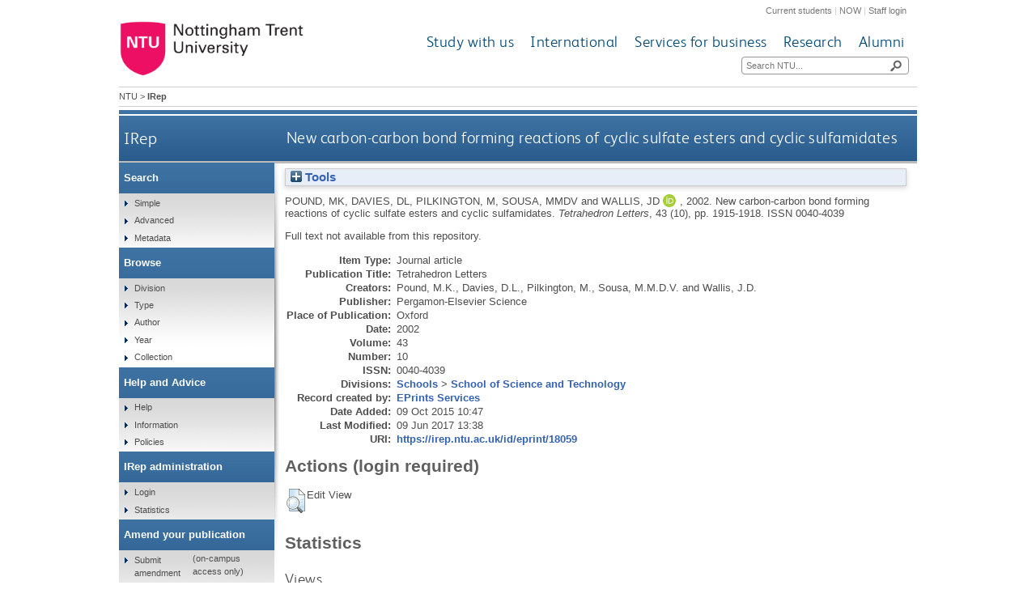

--- FILE ---
content_type: text/html; charset=utf-8
request_url: https://irep.ntu.ac.uk/id/eprint/18059/
body_size: 33325
content:
<!DOCTYPE html>
<html xmlns="http://www.w3.org/1999/xhtml">
  <head>
    <title> New carbon-carbon bond forming reactions of cyclic sulfate esters and cyclic sulfamidates  - IRep - Nottingham Trent University</title>
    <meta http-equiv="X-UA-Compatible" content="IE=edge" />
    <meta content="text/html; charset=UTF-8" http-equiv="Content-Type" />
    <meta name="title" content="IRep" />
    <meta name="keywords" content="institutional repository research archive oaister" />
    <meta name="description" content="IRep - Nottingham Trent University's open access institutional research repository" />
    <link href="/style/bootstrap.css" rel="stylesheet" media="screen" />
    <link href="/style/header-footer.css" rel="stylesheet" media="screen" />
    <link href="/style/common.css" rel="stylesheet" />
    <style type="text/css"><![CDATA[
      <!--
        @import "{$config{rel_path}}/style/landing_pages.css";
        @import "{$config{rel_path}}/style/3-column-right-grey-lp.css";
        @import "{$config{rel_path}}/style/specific.css";
      -->
    ]]></style>
    <!--[if IE]><link href="{$config{rel_path}}/style/common-ie.css" rel="stylesheet" type="text/css" /> <![endif]-->
    <!--[if IE 7]><link href="{$config{rel_path}}/style/common-ie7.css" rel="stylesheet" type="text/css" /> <![endif]-->
    <!--[if IE 8]><link href="{$config{rel_path}}/style/common-ie8.css" rel="stylesheet" type="text/css" /> <![endif]-->
    <!--[if IE]><![endif]-->
    <!--[if IE]><![endif]-->
    <!--[if IE 7]><![endif]-->
    <!--[if IE 8]><![endif]-->
    <!--[if IE 9]><![endif]-->
    <link rel="icon" href="/images/favicon.ico" type="image/x-icon" />
    <link rel="shortcut icon" href="/images/favicon.ico" type="image/x-icon" />
    
    <meta content="18059" name="eprints.eprintid" />
<meta content="3" name="eprints.rev_number" />
<meta content="archive" name="eprints.eprint_status" />
<meta content="1" name="eprints.userid" />
<meta content="disk0/00/01/80/59" name="eprints.dir" />
<meta content="2015-10-09 10:47:04" name="eprints.datestamp" />
<meta content="2017-06-09 13:38:36" name="eprints.lastmod" />
<meta content="2015-10-09 10:47:04" name="eprints.status_changed" />
<meta content="article" name="eprints.type" />
<meta content="show" name="eprints.metadata_visibility" />
<meta content="Pound, MK" name="eprints.creators_name" />
<meta content="Davies, DL" name="eprints.creators_name" />
<meta content="Pilkington, M" name="eprints.creators_name" />
<meta content="Sousa, MMDV" name="eprints.creators_name" />
<meta content="Wallis, JD" name="eprints.creators_name" />
<meta content="CHP3WALLIJD" name="eprints.creators_id" />
<meta content="0000-0001-7259-8783" name="eprints.creators_orcid" />
<meta content="New carbon-carbon bond forming reactions of cyclic sulfate esters and cyclic sulfamidates" name="eprints.title" />
<meta content="pub" name="eprints.ispublished" />
<meta content="sch_sat" name="eprints.divisions" />
<meta content="2002" name="eprints.date" />
<meta content="published" name="eprints.date_type" />
<meta content="Pergamon-Elsevier Science" name="eprints.publisher" />
<meta content="Journal_article" name="eprints.ntu_item_type" />
<meta content="New carbon-carbon bond forming reactions of cyclic sulfate esters and cyclic sulfamidates" name="eprints.ntu_title" />
<meta content="Tetrahedron Letters" name="eprints.ntu_title" />
<meta content="Pergamon-Elsevier Science" name="eprints.ntu_publisher" />
<meta content="0040-4039" name="eprints.ntu_issn" />
<meta content="Research and Scholarly Collection" name="eprints.ntu_collection" />
<meta content="N" name="eprints.ntu_metadataqa" />
<meta content="POUND, M.K., DAVIES, D.L., PILKINGTON, M., SOUSA, M.M.D.V. and WALLIS, J.D., 2002. New carbon-carbon bond forming reactions of cyclic sulfate esters and cyclic sulfamidates. Tetrahedron Letters, 43 (10), pp. 1915-1918." name="eprints.ntu_bibliographicCitation" />
<meta content="186675" name="eprints.ntu_mig_id" />
<meta content="CHP3WALLIJD" name="eprints.ntu_staffid" />
<meta content="Oxford" name="eprints.ntu_place_of_pub" />
<meta content="none" name="eprints.full_text_status" />
<meta content="Tetrahedron Letters" name="eprints.publication" />
<meta content="43" name="eprints.volume" />
<meta content="10" name="eprints.number" />
<meta content="Oxford" name="eprints.place_of_pub" />
<meta content="1915-1918" name="eprints.pagerange" />
<meta content="Nottingham Trent University" name="eprints.institution" />
<meta content="0040-4039" name="eprints.issn" />
<meta content="2002" name="eprints.dates_date" />
<meta content="published" name="eprints.dates_date_type" />
<meta content="304" name="eprints.hoa_compliant" />
<meta content="2002" name="eprints.hoa_date_pub" />
<meta content="FALSE" name="eprints.hoa_exclude" />
<meta content="  POUND, M.K., DAVIES, D.L., PILKINGTON, M., SOUSA, M.M.D.V. and WALLIS, J.D.,   2002.  New carbon-carbon bond forming reactions of cyclic sulfate esters and cyclic sulfamidates.   Tetrahedron Letters, 43 (10), pp. 1915-1918.   ISSN 0040-4039     " name="eprints.citation" />
<link rel="schema.DC" href="http://purl.org/DC/elements/1.0/" />
<meta content="https://irep.ntu.ac.uk/id/eprint/18059/" name="DC.relation" />
<meta content="New carbon-carbon bond forming reactions of cyclic sulfate esters and cyclic sulfamidates" name="DC.title" />
<meta content="Pound, MK" name="DC.creator" />
<meta content="Davies, DL" name="DC.creator" />
<meta content="Pilkington, M" name="DC.creator" />
<meta content="Sousa, MMDV" name="DC.creator" />
<meta content="Wallis, JD" name="DC.creator" />
<meta content="Pergamon-Elsevier Science" name="DC.publisher" />
<meta content="2002" name="DC.date" />
<meta content="Article" name="DC.type" />
<meta content="NonPeerReviewed" name="DC.type" />
<meta content="  POUND, M.K., DAVIES, D.L., PILKINGTON, M., SOUSA, M.M.D.V. and WALLIS, J.D.,   2002.  New carbon-carbon bond forming reactions of cyclic sulfate esters and cyclic sulfamidates.   Tetrahedron Letters, 43 (10), pp. 1915-1918.   ISSN 0040-4039     " name="DC.identifier" />
<!-- Highwire Press meta tags -->
<meta content="New carbon-carbon bond forming reactions of cyclic sulfate esters and cyclic sulfamidates" name="citation_title" />
<meta content="Pound, MK" name="citation_author" />
<meta content="Davies, DL" name="citation_author" />
<meta content="Pilkington, M" name="citation_author" />
<meta content="Sousa, MMDV" name="citation_author" />
<meta content="Wallis, JD" name="citation_author" />
<meta content="2002" name="citation_publication_date" />
<meta content="2015/10/09" name="citation_online_date" />
<meta content="Tetrahedron Letters" name="citation_journal_title" />
<meta content="0040-4039" name="citation_issn" />
<meta content="43" name="citation_volume" />
<meta content="10" name="citation_issue" />
<meta content="1915" name="citation_firstpage" />
<meta content="1918" name="citation_lastpage" />
<meta content="Nottingham Trent University" name="citation_technical_report_institution" />
<meta content="2002" name="citation_date" />
<meta content="2002" name="citation_cover_date" />
<meta content="Pergamon-Elsevier Science" name="citation_publisher" />
<!-- PRISM meta tags -->
<link rel="schema.prism" href="https://www.w3.org/submissions/2020/SUBM-prism-20200910/" />
<meta content="2015-10-09T10:47:04" name="prism.dateReceived" />
<meta content="2017-06-09T13:38:36" name="prism.modificationDate" />
<meta content="1915-1918" name="prism.pageRange" />
<meta content="1915" name="prism.startingPage" />
<meta content="1918" name="prism.endingPage" />
<meta content="0040-4039" name="prism.issn" />
<meta content="Tetrahedron Letters" name="prism.publicationName" />
<meta content="43" name="prism.volume" />
<meta content="10" name="prism.number" />
<link rel="canonical" href="https://irep.ntu.ac.uk/id/eprint/18059/" />
<link rel="alternate" title="RDF+N-Triples" href="https://irep.ntu.ac.uk/cgi/export/eprint/18059/RDFNT/ntu-eprint-18059.nt" type="text/plain" />
<link rel="alternate" title="EP3 XML" href="https://irep.ntu.ac.uk/cgi/export/eprint/18059/XML/ntu-eprint-18059.xml" type="application/vnd.eprints.data+xml; charset=utf-8" />
<link rel="alternate" title="Multiline CSV" href="https://irep.ntu.ac.uk/cgi/export/eprint/18059/CSV/ntu-eprint-18059.csv" type="text/csv; charset=utf-8" />
<link rel="alternate" title="RIOXX2 XML" href="https://irep.ntu.ac.uk/cgi/export/eprint/18059/RIOXX2/ntu-eprint-18059.xml" type="text/xml; charset=utf-8" />
<link rel="alternate" title="JSON" href="https://irep.ntu.ac.uk/cgi/export/eprint/18059/JSON/ntu-eprint-18059.js" type="application/json; charset=utf-8" />
<link rel="alternate" title="HTML Citation" href="https://irep.ntu.ac.uk/cgi/export/eprint/18059/HTML/ntu-eprint-18059.html" type="text/html; charset=utf-8" />
<link rel="alternate" title="Simple Metadata" href="https://irep.ntu.ac.uk/cgi/export/eprint/18059/Simple/ntu-eprint-18059.txt" type="text/plain; charset=utf-8" />
<link rel="alternate" title="RDF+N3" href="https://irep.ntu.ac.uk/cgi/export/eprint/18059/RDFN3/ntu-eprint-18059.n3" type="text/n3" />
<link rel="alternate" title="Refer" href="https://irep.ntu.ac.uk/cgi/export/eprint/18059/Refer/ntu-eprint-18059.refer" type="text/plain" />
<link rel="alternate" title="OpenURL ContextObject" href="https://irep.ntu.ac.uk/cgi/export/eprint/18059/ContextObject/ntu-eprint-18059.xml" type="text/xml; charset=utf-8" />
<link rel="alternate" title="RDF+XML" href="https://irep.ntu.ac.uk/cgi/export/eprint/18059/RDFXML/ntu-eprint-18059.rdf" type="application/rdf+xml" />
<link rel="alternate" title="MPEG-21 DIDL" href="https://irep.ntu.ac.uk/cgi/export/eprint/18059/DIDL/ntu-eprint-18059.xml" type="text/xml; charset=utf-8" />
<link rel="alternate" title="BibTeX" href="https://irep.ntu.ac.uk/cgi/export/eprint/18059/BibTeX/ntu-eprint-18059.bib" type="text/plain; charset=utf-8" />
<link rel="alternate" title="MODS" href="https://irep.ntu.ac.uk/cgi/export/eprint/18059/MODS/ntu-eprint-18059.xml" type="text/xml; charset=utf-8" />
<link rel="alternate" title="METS" href="https://irep.ntu.ac.uk/cgi/export/eprint/18059/METS/ntu-eprint-18059.xml" type="text/xml; charset=utf-8" />
<link rel="alternate" title="ASCII Citation" href="https://irep.ntu.ac.uk/cgi/export/eprint/18059/Text/ntu-eprint-18059.txt" type="text/plain; charset=utf-8" />
<link rel="alternate" title="Dublin Core" href="https://irep.ntu.ac.uk/cgi/export/eprint/18059/DC/ntu-eprint-18059.txt" type="text/plain; charset=utf-8" />
<link rel="alternate" title="Reference Manager" href="https://irep.ntu.ac.uk/cgi/export/eprint/18059/RIS/ntu-eprint-18059.ris" type="text/plain" />
<link rel="alternate" title="EndNote" href="https://irep.ntu.ac.uk/cgi/export/eprint/18059/EndNote/ntu-eprint-18059.enw" type="text/plain; charset=utf-8" />
<link rel="alternate" title="RefWorks" href="https://irep.ntu.ac.uk/cgi/export/eprint/18059/RefWorks/ntu-eprint-18059.ref" type="text/plain" />
<link rel="alternate" title="OpenURL ContextObject in Span" href="https://irep.ntu.ac.uk/cgi/export/eprint/18059/COinS/ntu-eprint-18059.txt" type="text/plain; charset=utf-8" />
<link rel="Top" href="https://irep.ntu.ac.uk/" />
    <link rel="Sword" href="https://irep.ntu.ac.uk/sword-app/servicedocument" />
    <link rel="SwordDeposit" href="https://irep.ntu.ac.uk/id/contents" />
    <link rel="Search" type="text/html" href="https://irep.ntu.ac.uk/cgi/search" />
    <link title="IRep" rel="Search" type="application/opensearchdescription+xml" href="https://irep.ntu.ac.uk/cgi/opensearchdescription" />
    <script src="https://www.google.com/jsapi" type="text/javascript">
//padder
</script><script type="text/javascript">
// <![CDATA[
google.charts.load("current", {packages:["corechart", "geochart"]});
// ]]></script><script type="text/javascript">
// <![CDATA[
var eprints_http_root = "https://irep.ntu.ac.uk";
var eprints_http_cgiroot = "https://irep.ntu.ac.uk/cgi";
var eprints_oai_archive_id = "irep.ntu.ac.uk";
var eprints_logged_in = false;
var eprints_logged_in_userid = 0; 
var eprints_logged_in_username = ""; 
var eprints_logged_in_usertype = ""; 
var eprints_lang_id = "en";
// ]]></script>
    <style type="text/css">.ep_logged_in { display: none }</style>
    <link rel="stylesheet" type="text/css" href="/style/auto-3.4.6.css?1769193213" />
    <script src="/javascript/auto-3.4.6.js?1769193213" type="text/javascript">
//padder
</script>
    <!--[if lte IE 6]>
        <link rel="stylesheet" type="text/css" href="/style/ie6.css" />
   <![endif]-->
    <meta name="Generator" content="EPrints 3.4.6" />
    <meta content="text/html; charset=UTF-8" http-equiv="Content-Type" />
    <meta content="en" http-equiv="Content-Language" />
    
    <link href="/style/eprints-extra.css" rel="stylesheet" />
  </head>
  <body>	
    <div id="pageWrapper">
      <div class="row-fluid">
	<div class="span12 header">
          <div class="row-fluid">
    	    <div class="span12 internalLinks">
    	      <a href="http://www.ntu.ac.uk/current_students">Current students</a> | 
              <a href="https://now.ntu.ac.uk/">NOW</a> | 
    	      <a href="https://www.ntu.ac.uk/staffnet">Staff login</a>
            </div>
          </div>
	  <div class="row-fluid">
	    <div class="span4 logo">
    	      <a href="http://www.ntu.ac.uk"><img height="70" src="/images/ntu_primary_logo.jpg" alt="Nottingham Trent University" /></a>
            </div>
            <div class="span8 ntuNavigationBg">
              <div class="row-fluid">
                <div class="span12 ntuNavigation">
                  <ul>
                    <li><a href="http://www.ntu.ac.uk/study_with_us">Study with us</a></li>
                    <li><a href="http://www.ntu.ac.uk/international">International</a></li>
                    <li><a href="http://www.ntu.ac.uk/services_for_business">Services for business</a></li>
                    <li><a href="http://www.ntu.ac.uk/research">Research</a></li>
                    <li><a href="http://www.ntu.ac.uk/alumni">Alumni</a></li>
                  </ul>
                </div>
              </div>
              <div class="row-fluid">
                <div class="span12">
                  <div class="search">
                    <form action="https://www.ntu.ac.uk/search" method="get">
                      <input type="text" id="siteSearchInput" name="query" placeholder="Search NTU..." />
                      <input class="searchButton" id="siteSearchButton" type="submit" value=" " title="Search NTU site" />
                    </form>
                  </div>
                </div>
              </div>
            </div>
          </div>
        </div>
      </div>
      <div id="accessibilityElementsContainer">
        <div id="breadcrumbsText">
          <a href="http://www.ntu.ac.uk/">NTU</a> &gt; <strong>IRep</strong>
        </div>
      </div>
      <div id="dividerbar"></div>
      <div id="mainpage">
        <div id="mainContentContainer">
          <div id="contentHeader">
            <div id="sectionHeader">
              <a class="siteLink" href="/">IRep</a>
	    </div>
	    <h1>

New carbon-carbon bond forming reactions of cyclic sulfate esters and cyclic sulfamidates

</h1>
          </div>
          <div id="insideNoImages">
    	    <div class="ep_summary_content"><div class="ep_summary_content_top"><div id="ep_summary_box_1" class="ep_summary_box ep_plugin_summary_box_tools"><div class="ep_summary_box_title"><div class="ep_no_js">Tools</div><div id="ep_summary_box_1_colbar" class="ep_only_js" style="display: none"><a href="#" onclick="EPJS_blur(event); EPJS_toggleSlideScroll('ep_summary_box_1_content',true,'ep_summary_box_1');EPJS_toggle('ep_summary_box_1_colbar',true);EPJS_toggle('ep_summary_box_1_bar',false);return false" class="ep_box_collapse_link"><img border="0" alt="-" src="/style/images/minus.png" /> Tools</a></div><div id="ep_summary_box_1_bar" class="ep_only_js"><a href="#" onclick="EPJS_blur(event); EPJS_toggleSlideScroll('ep_summary_box_1_content',false,'ep_summary_box_1');EPJS_toggle('ep_summary_box_1_colbar',false);EPJS_toggle('ep_summary_box_1_bar',true);return false" class="ep_box_collapse_link"><img border="0" alt="+" src="/style/images/plus.png" /> Tools</a></div></div><div id="ep_summary_box_1_content" class="ep_summary_box_body" style="display: none"><div id="ep_summary_box_1_content_inner"><div style="margin-bottom: 1em" class="ep_block"><form action="https://irep.ntu.ac.uk/cgi/export_redirect" method="get" accept-charset="utf-8">
  <input value="18059" id="eprintid" type="hidden" name="eprintid" />
  <select aria-labelledby="box_tools_export_button" name="format">
    <option value="RDFNT">RDF+N-Triples</option>
    <option value="XML">EP3 XML</option>
    <option value="CSV">Multiline CSV</option>
    <option value="RIOXX2">RIOXX2 XML</option>
    <option value="JSON">JSON</option>
    <option value="HTML">HTML Citation</option>
    <option value="Simple">Simple Metadata</option>
    <option value="RDFN3">RDF+N3</option>
    <option value="Refer">Refer</option>
    <option value="ContextObject">OpenURL ContextObject</option>
    <option value="RDFXML">RDF+XML</option>
    <option value="DIDL">MPEG-21 DIDL</option>
    <option value="BibTeX">BibTeX</option>
    <option value="MODS">MODS</option>
    <option value="METS">METS</option>
    <option value="Text">ASCII Citation</option>
    <option value="DC">Dublin Core</option>
    <option value="RIS">Reference Manager</option>
    <option value="EndNote">EndNote</option>
    <option value="RefWorks">RefWorks</option>
    <option value="COinS">OpenURL ContextObject in Span</option>
  </select>
  <input value="Export" id="box_tools_export_button" type="submit" class="ep_form_action_button" />
</form></div><div class="addtoany_share_buttons"><a href="https://www.addtoany.com/share?linkurl=https://irep.ntu.ac.uk/id/eprint/18059&amp;title=New carbon-carbon bond forming reactions of cyclic sulfate esters and cyclic sulfamidates" target="_blank"><img alt="Add to Any" src="/images/shareicon/a2a.svg" class="ep_form_action_button" /></a><a href="https://www.addtoany.com/add_to/twitter?linkurl=https://irep.ntu.ac.uk/id/eprint/18059&amp;linkname=New carbon-carbon bond forming reactions of cyclic sulfate esters and cyclic sulfamidates" target="_blank"><img alt="Add to Twitter" src="/images/shareicon/twitter.svg" class="ep_form_action_button" /></a><a href="https://www.addtoany.com/add_to/facebook?linkurl=https://irep.ntu.ac.uk/id/eprint/18059&amp;linkname=New carbon-carbon bond forming reactions of cyclic sulfate esters and cyclic sulfamidates" target="_blank"><img alt="Add to Facebook" src="/images/shareicon/facebook.svg" class="ep_form_action_button" /></a><a href="https://www.addtoany.com/add_to/linkedin?linkurl=https://irep.ntu.ac.uk/id/eprint/18059&amp;linkname=New carbon-carbon bond forming reactions of cyclic sulfate esters and cyclic sulfamidates" target="_blank"><img alt="Add to Linkedin" src="/images/shareicon/linkedin.svg" class="ep_form_action_button" /></a><a href="https://www.addtoany.com/add_to/pinterest?linkurl=https://irep.ntu.ac.uk/id/eprint/18059&amp;linkname=New carbon-carbon bond forming reactions of cyclic sulfate esters and cyclic sulfamidates" target="_blank"><img alt="Add to Pinterest" src="/images/shareicon/pinterest.svg" class="ep_form_action_button" /></a><a href="https://www.addtoany.com/add_to/email?linkurl=https://irep.ntu.ac.uk/id/eprint/18059&amp;linkname=New carbon-carbon bond forming reactions of cyclic sulfate esters and cyclic sulfamidates" target="_blank"><img alt="Add to Email" src="/images/shareicon/email.svg" class="ep_form_action_button" /></a></div></div></div></div></div><div class="ep_summary_content_left"></div><div class="ep_summary_content_right"></div><div class="ep_summary_content_main">

  <p style="margin-bottom: 1em">
    


    <span class="person"><span class="person_name">Pound, MK</span></span>, <span class="person"><span class="person_name">Davies, DL</span></span>, <span class="person"><span class="person_name">Pilkington, M</span></span>, <span class="person"><span class="person_name">Sousa, MMDV</span></span> and <span class="person orcid-person"><span class="person_name">Wallis, JD</span> <a href="https://orcid.org/0000-0001-7259-8783" class="orcid" target="_blank"><img alt="ORCID logo" src="/images/orcid_id.svg" class="orcid-icon" /><span class="orcid-tooltip">ORCID: https://orcid.org/0000-0001-7259-8783</span></a></span>,
  

<!-- NTU-25 [2015-10-08/drn] Citation customisation -->
2002.
<!-- NTU-25 END -->

New carbon-carbon bond forming reactions of cyclic sulfate esters and cyclic sulfamidates.


    <!-- NTU-25 [2015-10-13/drn] Citation customisation | NTU-89: [2018-01-30/drn] Added article_number to citation. -->
    <em>Tetrahedron Letters</em>, 43 (10), pp. 1915-1918.
    <!-- NTU-25 END -->
     ISSN 0040-4039
  


  



  </p>

  

  

  

    
      Full text not available from this repository.
      
    
  
    

  

  

  

  <table style="margin-bottom: 1em; margin-top: 1em;" cellpadding="3">
    <tr>
      <th align="right">Item Type:</th>
      <td>
        Journal article
<!--        <epc:if test="type = 'conference_item'">(<epc:print expr="pres_type" />)</epc:if>
        <epc:if test="type = 'monograph'">(<epc:print expr="monograph_type" />)</epc:if>
        <epc:if test="type = 'thesis'">(<epc:print expr="thesis_type" />)</epc:if>-->
      </td>
    </tr>
    
    
      
    
      
    
      
        <tr>
          <th align="right">Publication Title:</th>
          <td valign="top">Tetrahedron Letters</td>
        </tr>
      
    
      
        <tr>
          <th align="right">Creators:</th>
          <td valign="top"><span class="person_name">Pound, M.K.</span>, <span class="person_name">Davies, D.L.</span>, <span class="person_name">Pilkington, M.</span>, <span class="person_name">Sousa, M.M.D.V.</span> and <span class="person_name">Wallis, J.D.</span></td>
        </tr>
      
    
      
    
      
    
      
        <tr>
          <th align="right">Publisher:</th>
          <td valign="top">Pergamon-Elsevier Science</td>
        </tr>
      
    
      
        <tr>
          <th align="right">Place of Publication:</th>
          <td valign="top">Oxford</td>
        </tr>
      
    
      
        <tr>
          <th align="right">Date:</th>
          <td valign="top">2002</td>
        </tr>
      
    
      
        <tr>
          <th align="right">Volume:</th>
          <td valign="top">43</td>
        </tr>
      
    
      
        <tr>
          <th align="right">Number:</th>
          <td valign="top">10</td>
        </tr>
      
    
      
    
      
    
      
        <tr>
          <th align="right">ISSN:</th>
          <td valign="top">0040-4039</td>
        </tr>
      
    
      
    
      
    
      
    
      
    
      
    
      
        <tr>
          <th align="right">Divisions:</th>
          <td valign="top"><a href="https://irep.ntu.ac.uk/view/divisions/sdv=5Fsch/">Schools</a> &gt; <a href="https://irep.ntu.ac.uk/view/divisions/sch=5Fsat/">School of Science and Technology</a></td>
        </tr>
      
    
      
    
      
        <tr>
          <th align="right">Record created by:</th>
          <td valign="top">

<a href="https://irep.ntu.ac.uk/cgi/users/home?screen=User::View&amp;userid=1"><span class="ep_name_citation"><span class="person_name">EPrints Services</span></span></a>

</td>
        </tr>
      
    
      
        <tr>
          <th align="right">Date Added:</th>
          <td valign="top">09 Oct 2015 10:47</td>
        </tr>
      
    
      
        <tr>
          <th align="right">Last Modified:</th>
          <td valign="top">09 Jun 2017 13:38</td>
        </tr>
      
    
      
    
    <tr>
      <th align="right">URI:</th>
      <td valign="top"><a href="https://irep.ntu.ac.uk/id/eprint/18059">https://irep.ntu.ac.uk/id/eprint/18059</a></td>
    </tr>
  </table>
  
  

  
  

  
    <h2 id="actions">Actions (login required)</h2>
    <table class="ep_summary_page_actions">
    
      <tr>
        <td><a href="/cgi/users/home?screen=EPrint%3A%3AView&amp;eprintid=18059"><img alt="Edit View" role="button" title="Edit View button" src="/style/images/action_view.png" class="ep_form_action_icon" /></a></td>
        <td>Edit View</td>
      </tr>
    
    </table>
  

<h2 class="irstats2_summary_page_header">Statistics</h2>
<h3 class="irstats2_summary_page_header">Views</h3>
<div class="irstats2_summary_page_container">
<p>Views per month over past year</p>
<div id="irstats2_summary_page_views" class="irstats2_graph"></div>
<!--<p style="text-align:center"><a href="#" id="irstats2_summary_page:link">View more statistics</a></p>-->
</div>
<script type="text/javascript">
	google.setOnLoadCallback( function(){ drawChart_eprint_view( '18059' ) } );
        function drawChart_eprint_view( irstats2_summary_page_eprintid ){

                /* $( 'irstats2_summary_page:link' ).setAttribute( 'href', '/cgi/stats/report/eprint/' + irstats2_summary_page_eprintid ); */

                new EPJS_Stats_GoogleGraph ( { 'context': {
                        'range':'1y',
                        'set_name': 'eprint',
                        'set_value': irstats2_summary_page_eprintid,
                        'datatype':'views' },
                        'options': {
                        'container_id': 'irstats2_summary_page_views', 'date_resolution':'month','graph_type':'column'
                        } } );
	}
</script>

<h3 class="irstats2_summary_page_header">Downloads</h3>
<div class="irstats2_summary_page_container">
<p>Downloads per month over past year</p>
<div id="irstats2_summary_page_downloads" class="irstats2_graph"></div>
<!--<p style="text-align:center"><a href="#" id="irstats2_summary_page:link">View more statistics</a></p>-->
</div>
<script type="text/javascript">

        google.setOnLoadCallback( function(){ drawChart_eprint( '18059' ) } );

        function drawChart_eprint( irstats2_summary_page_eprintid ){

                /* $( 'irstats2_summary_page:link' ).setAttribute( 'href', '/cgi/stats/report/eprint/' + irstats2_summary_page_eprintid ); */

                new EPJS_Stats_GoogleGraph ( {
                        'context': {
                                'range':'1y',
                                'set_name': 'eprint',
                                'set_value': irstats2_summary_page_eprintid,
                                'datatype':'downloads'
                        },
                        'options': {
                                'container_id': 'irstats2_summary_page_downloads', 'date_resolution':'month','graph_type':'column'
                        }
                } );
        }

</script>
</div><div class="ep_summary_content_bottom"></div><div class="ep_summary_content_after"></div></div>
          </div>
        </div>
        <div id="leftNavBox">
	  <ul class="top leftNavContainer">
            <li class="navLevel1"><div>Search</div>
              <ul>
                <li><a href="/cgi/facet/simple2">Simple</a></li>
                <li><a href="/cgi/search/advanced">Advanced</a></li>
		<li><a href="/cgi/search/metadata">Metadata</a></li>
              </ul>
            </li>
            <li class="navLevel1"><div>Browse</div>
              <ul>
                <li><a href="/view/divisions/">Division</a></li>
                <li><a href="/view/type/">Type</a></li>
                <li><a href="/view/creators/">Author</a></li>
                <li><a href="/view/year/">Year</a></li>
                <li><a href="/view/collection/">Collection</a></li>
              </ul>
            </li>
            <li class="navLevel1"><div>Help and Advice</div>
              <ul>
                <li><a href="/help.html">Help</a></li>
                <li><a href="/information.html">Information</a></li>
                <li><a href="/policies.html" title="Institutional Repository Policy Statement">Policies</a></li>
              </ul>
            </li>
            <li class="navLevel1"><div>IRep administration</div>
              <ul id="ep_tm_menu_tools" class="ep_tm_key_tools"><li class="ep_tm_key_tools_item"><a class="ep_tm_key_tools_item_link" href="/cgi/users/home">Login</a></li></ul>
              <ul>
                <li><a href="/cgi/stats/report" title="Statistics Reports">Statistics</a></li>
              </ul>
            </li>
            <li class="navLevel1"><div>Amend your publication</div>
              <ul>
                <li><a href="https://joyce.ads.ntu.ac.uk/irep/index_p.php">Submit amendment</a> (on-campus access only)</li>
              </ul>
            </li>
          </ul>
        </div>
      </div>
      <div class="clear"><!-- do not delete --></div>  
      <div class="row-fluid">
        <div class="span12 footer">
          <div class="row-fluid">
            <div class="span4 leftFooter">
              <div class="leftFooterContent">
                <h3>Find us</h3>
                <p>Nottingham Trent University<br />Burton Street<br />Nottingham<br />NG1 4BU<br />+44 (0)115 941 8418</p>
                <ul>
                  <li><a href="http://www.ntu.ac.uk/apps/aboutntuforms/ui/pages/GetDirectionsJS.aspx?sysSection=2">Get directions</a></li>
                </ul>
              </div>
            </div>			
            <div class="span4 middleFooter">
              <h3>Quick links</h3>
              <ul class="leftQuicklinks">
                <li><a href="http://www.ntu.ac.uk/online_payment/online_payment/index.html">Online payment</a></li>
                <li><a href="http://www.ntu.ac.uk/llr/">Library</a></li>
                <li><a href="http://www.ntu.ac.uk/student_services/index.html">Student Services</a></li>
                <li><a href="http://www.ntu.ac.uk/study_with_us/accommodation/index.html">Accommodation</a></li>
                <li><a href="http://www.ntu.ac.uk/about_ntu/index.html">About NTU</a></li>
              </ul>
              <ul class="rightQuicklinks">
                <li><a href="http://www.ntu.ac.uk/about_ntu/schools_departments/academic_schools/index.html">Academic Schools</a></li>
                <li><a href="http://www.ntu.ac.uk/study_with_us/fees_funding/index.html">Fees and funding</a></li>
                <li><a href="http://www.trentstudents.org/">Students' Union</a></li>
                <li><a href="http://www.ntu.ac.uk/human_resources/index.html">Job vacancies</a></li>
                <li><a href="https://onlinestore.ntu.ac.uk/browse/module.asp?compid=1&amp;modid=5">Short courses</a></li>
              </ul>
            </div>	
            <div class="span4 rightFooter">
              <h3>Connect with us</h3>
              <p>Keep up to date with all things NTU</p>
              <div class="socialNetworkingIcons">
                <a href="http://www.facebook.com/NottinghamTrentUniversity?fref=ts"><img alt="Facebook icon" src="/images/cms143932lg.png" /></a>
                <a href="https://twitter.com/TrentUni"><img alt="Twitter icon" src="/images/cms143937lg.png" /></a>
                <a href="http://www.youtube.com/user/NottinghamTrentUni"><img alt="YouTube icon" src="/images/cms143938lg.png" /></a>
                <a href="http://www.flickr.com/photos/nottinghamtrentuni/sets/"><img alt="Flickr  icon" src="/images/cms143933lg.png" /></a>
                <a href="http://www.pinterest.com/nottstrentuni/"><img alt="Pinterest icon" src="/images/cms143936lg.png" title="" /></a>
                <a href="http://www.instagram.com/nottstrentuni#"><img alt="Instagram  icon" src="/images/cms150948lg.png" title="" /></a>
              </div>
              <div class="staffSearch">
                <h3>Search for a member of staff</h3>
	        <div class="field inline">
	          <form action="https://www.ntu.ac.uk/about-us/staff-directory" method="get">
                    <input id="staffSearchInput" maxlength="35" name="query" placeholder="Keyword..." type="text" />
                    <input class="searchButton" title="Search for a member of staff" type="submit" value=" " />
                  </form>
                </div>
              </div>
            </div>
          </div>
          <div class="row-fluid footerBottom">
            <div class="span6 leftFooterBottom">
              <span>© Nottingham Trent University. All rights reserved.</span> 
            </div>
            <div class="span6 rightFooterBottom">
              <span>
                <a href="http://www.ntu.ac.uk/about_ntu/policies/web_policies/privacy_statement/index.html">Cookies and privacy</a> | 
                <a href="http://www.ntu.ac.uk/about_ntu/policies/index.html">Statements</a> |
                <a href="http://www.ntu.ac.uk/about_ntu/policies/web_policies/web_accessibility_policy/index.html">Accessibility</a> | 
                <a href="http://www.ntu.ac.uk/library/sitemap.html" title="Sitemap">Sitemap</a> | 
                <a href="http://www.ntu.ac.uk/about_ntu/contacts/site_owners/index.html">Site owner</a>
              </span>
            </div>
          </div>
          <div class="row-fluid">
            <div class="span12 pinkBottom"></div>
          </div>
        </div>
      </div>
    </div>              
  </body>
</html>